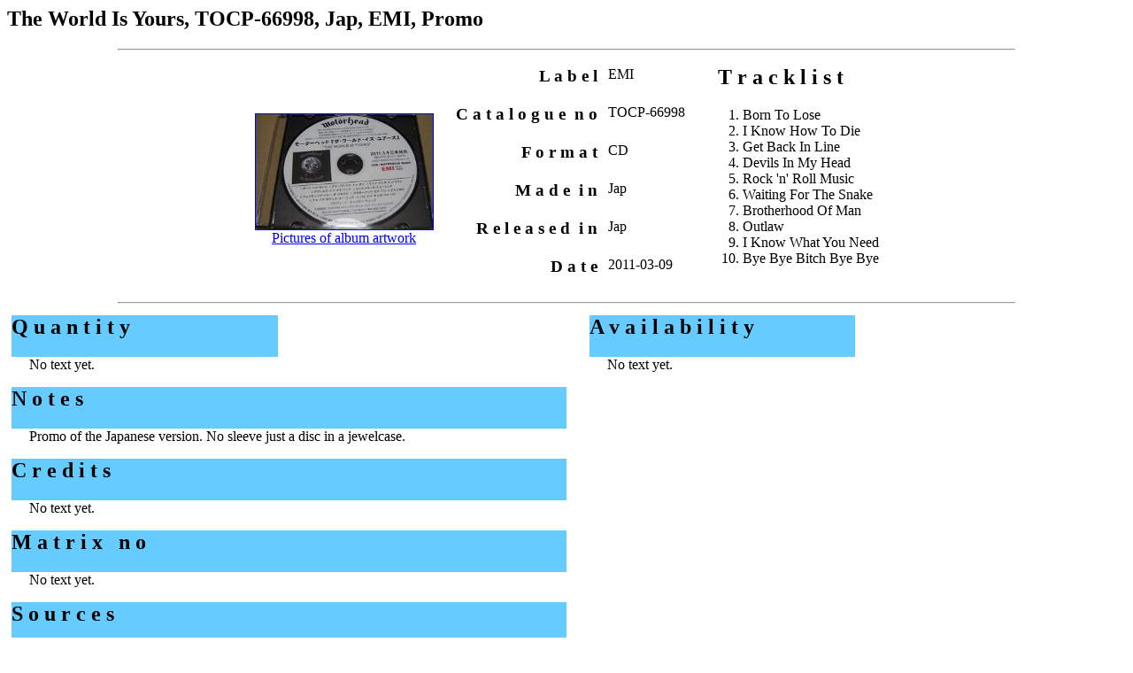

--- FILE ---
content_type: text/html
request_url: https://motorheadoverkill.se/world/cd_jappr.htm
body_size: 1019
content:
<HTML>
<HEAD>
 <TITLE>Motorhead discography</TITLE>
</HEAD>
<BODY>
<H2>
The World Is Yours, TOCP-66998, Jap, EMI, Promo
</H2>
<HR WIDTH="80%">
<P>
<CENTER><table border="0" cellpadding="1" cellspacing="0">
<tr><td align="center"><A HREF="cd_jappr_pic.htm"> <IMG SRC="p_w/cd_jap_pr.jpg" width="200" height="130"ALT="The World Is Yours" BORDER=1></A>
<br><A HREF="cd_jappr_pic.htm">Pictures of album artwork</A></td>
<td width="20" >&nbsp;</td>
<td>
<table border="0" cellpadding="1" cellspacing="0">
<tr><td align="right" valign="top"><span class="h1-wo"><H3>L&nbsp;a&nbsp;b&nbsp;e&nbsp;l&nbsp;&nbsp;</H3></span></td>
				<td valign="top"><span class="t1">EMI</span></td></tr>
<tr><td align="right" valign="top"><span class="h1-wo"><H3>C&nbsp;a&nbsp;t&nbsp;a&nbsp;l&nbsp;o&nbsp;g&nbsp;u&nbsp;e&nbsp;&nbsp;n&nbsp;o&nbsp;&nbsp;</H3></span></td>
				<td valign="top"><span class="t1">TOCP-66998</span></td></tr>
<tr><td align="right" valign="top"><span class="h1-wo"><H3>F&nbsp;o&nbsp;r&nbsp;m&nbsp;a&nbsp;t&nbsp;&nbsp;</H3></span></td>
				<td valign="top"><span class="t1">CD</span></td></tr>
<tr><td align="right" valign="top"><span class="h1-wo"><H3>M&nbsp;a&nbsp;d&nbsp;e&nbsp;&nbsp;i&nbsp;n&nbsp;&nbsp;</H3></span></td>
				<td valign="top"><span class="t1">Jap</span></td></tr>
<tr><td align="right" valign="top"><span class="h1-wo"><H3>R&nbsp;e&nbsp;l&nbsp;e&nbsp;a&nbsp;s&nbsp;e&nbsp;d&nbsp;&nbsp;i&nbsp;n&nbsp;&nbsp;</H3></span></td>
				<td valign="top"><span class="t1">Jap</span></td></tr>
<tr><td align="right" valign="top"><span class="h1-wo"><H3>D&nbsp;a&nbsp;t&nbsp;e&nbsp;&nbsp;</H3></span></td>
				<td valign="top"><span class="t1">2011-03-09</span></td></tr>
</TABLE>
</td>
<td width="20" >&nbsp;</td>
<td valign="top">
<div id="h1"><H2>&nbsp;&nbsp;T r a c k l i s t</H2></div>

<OL>
<LI>Born To Lose
<LI>I Know How To Die
<LI>Get Back In Line
<LI>Devils In My Head
<LI>Rock 'n' Roll Music
<LI>Waiting For The Snake
<LI>Brotherhood Of Man
<LI>Outlaw
<LI>I Know What You Need
<LI>Bye Bye Bitch Bye Bye
</OL>

</td>
</tr>
</TABLE></CENTER>
<HR WIDTH="80%">
<table width="100%" border="0" cellpadding="5" cellspacing="0">
			<tr><td>

				<table width="100%" border="0" cellpadding="0" cellspacing="0"><tr>
				<td width="48%" valign="top"><span class="t1">
				<table width="50%" border="0" cellpadding="0" cellspacing="0">
					<tr><td BGCOLOR="#66CCFF"><div id="h1b"><H2>Q u a n t i t y</H2></div></td></tr></table>
					<table border="0" cellpadding="0" cellspacing="0">
					<tr><td width="20" >&nbsp;</td>
					<td><span class="t1">
					No text yet.
					</td></tr></table>
				</td>

				<td width="4%">&nbsp;</td>

				<td width="48%" valign="top"><span class="t1">
				<table width="50%" border="0" cellpadding="0" cellspacing="0">
					<tr><td BGCOLOR="#66CCFF"><div id="h1b"><H2>A v a i l a b i l i t y</H2></div></td></tr></table>
					<table border="0" cellpadding="0" cellspacing="0">
					<tr><td width="20">&nbsp;</td>
					<td><span class="t1">
					No text yet.
					</td></tr></table>
				</td></tr></table>

<p>
				
			<table width="50%" border="0" cellpadding="0" cellspacing="0">
					<tr><td BGCOLOR="#66CCFF"><div id="h1"><H2>N o t e s</H2></div></div></td></tr></table>
				<table width="100%" border="0" cellpadding="0" cellspacing="0">
				<tr><td width="20">&nbsp;</td>
				<td><span class="t1">
				Promo of the Japanese version. No sleeve just a disc in a jewelcase. 
				</td></tr></table>

<p>
			<table width="50%" border="0" cellpadding="0" cellspacing="0">
					<tr><td BGCOLOR="#66CCFF"><div id="h1"><H2>C r e d i t s</H2></div></div></td></tr></table>
				<table width="100%" border="0" cellpadding="0" cellspacing="0">
				<tr><td width="20">&nbsp;</td>
				<td><span class="t1">
				No text yet.
				
				</td></tr></table>
<p>
			<table width="50%" border="0" cellpadding="0" cellspacing="0">
					<tr><td BGCOLOR="#66CCFF"><div id="h1"><H2>M a t r i x &nbsp; n o</H2></div></div></td></tr></table>
				<table width="100%" border="0" cellpadding="0" cellspacing="0">
				<tr><td width="20">&nbsp;</td>
				<td><span class="t1">
				No text yet.
				</td></tr></table>

			<p>
			<table width="50%" border="0" cellpadding="0" cellspacing="0">
					<tr><td BGCOLOR="#66CCFF"><div id="h1"><H2>S o u r c e s</H2></div></div></td></tr></table>
				<table width="100%" border="0" cellpadding="0" cellspacing="0">
				<tr><td width="20">&nbsp;</td>
				<td><span class="t1">
				No text yet.
				</td></tr></table>
<p>
			<table width="50%" border="0" cellpadding="0" cellspacing="0">
					<tr><td BGCOLOR="#66CCFF"><div id="h1"><H2>V a l u e</H2></div></div></td></tr></table>
				<table width="100%" border="0" cellpadding="0" cellspacing="0">
				<tr><td width="20">&nbsp;</td>
				<td><span class="t1">
				GBP 22, April 2011, Ebay<br>
				</td></tr></table>
			</td></tr></table>

<HR WIDTH="80%">

<CENTER>
<FONT SIZE=2>
<A HREF="mailto:magnus.jo@comhem.se">Contact</A>&nbsp;&nbsp;&nbsp;|&nbsp;&nbsp;
<A HREF="../welcome.htm" TARGET="visa"> Back to main page</A>
</FONT>
</CENTER>
</BODY>
</HTML>